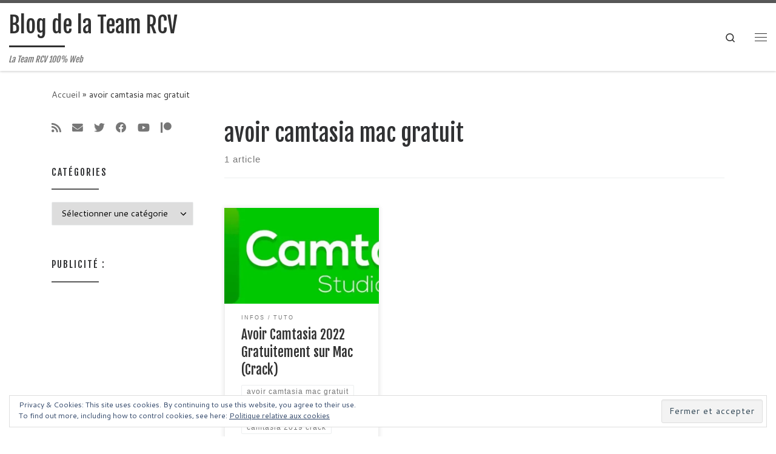

--- FILE ---
content_type: text/html; charset=utf-8
request_url: https://www.google.com/recaptcha/api2/anchor?ar=1&k=6LdPcTMaAAAAAKEFfjzFoyvwPbuCgPE7YaJdhmPv&co=aHR0cHM6Ly90ZWFtLXJjdi54eXo6NDQz&hl=fr&v=TkacYOdEJbdB_JjX802TMer9&size=invisible&anchor-ms=20000&execute-ms=15000&cb=8lh3tf8ejrw
body_size: 45007
content:
<!DOCTYPE HTML><html dir="ltr" lang="fr"><head><meta http-equiv="Content-Type" content="text/html; charset=UTF-8">
<meta http-equiv="X-UA-Compatible" content="IE=edge">
<title>reCAPTCHA</title>
<style type="text/css">
/* cyrillic-ext */
@font-face {
  font-family: 'Roboto';
  font-style: normal;
  font-weight: 400;
  src: url(//fonts.gstatic.com/s/roboto/v18/KFOmCnqEu92Fr1Mu72xKKTU1Kvnz.woff2) format('woff2');
  unicode-range: U+0460-052F, U+1C80-1C8A, U+20B4, U+2DE0-2DFF, U+A640-A69F, U+FE2E-FE2F;
}
/* cyrillic */
@font-face {
  font-family: 'Roboto';
  font-style: normal;
  font-weight: 400;
  src: url(//fonts.gstatic.com/s/roboto/v18/KFOmCnqEu92Fr1Mu5mxKKTU1Kvnz.woff2) format('woff2');
  unicode-range: U+0301, U+0400-045F, U+0490-0491, U+04B0-04B1, U+2116;
}
/* greek-ext */
@font-face {
  font-family: 'Roboto';
  font-style: normal;
  font-weight: 400;
  src: url(//fonts.gstatic.com/s/roboto/v18/KFOmCnqEu92Fr1Mu7mxKKTU1Kvnz.woff2) format('woff2');
  unicode-range: U+1F00-1FFF;
}
/* greek */
@font-face {
  font-family: 'Roboto';
  font-style: normal;
  font-weight: 400;
  src: url(//fonts.gstatic.com/s/roboto/v18/KFOmCnqEu92Fr1Mu4WxKKTU1Kvnz.woff2) format('woff2');
  unicode-range: U+0370-0377, U+037A-037F, U+0384-038A, U+038C, U+038E-03A1, U+03A3-03FF;
}
/* vietnamese */
@font-face {
  font-family: 'Roboto';
  font-style: normal;
  font-weight: 400;
  src: url(//fonts.gstatic.com/s/roboto/v18/KFOmCnqEu92Fr1Mu7WxKKTU1Kvnz.woff2) format('woff2');
  unicode-range: U+0102-0103, U+0110-0111, U+0128-0129, U+0168-0169, U+01A0-01A1, U+01AF-01B0, U+0300-0301, U+0303-0304, U+0308-0309, U+0323, U+0329, U+1EA0-1EF9, U+20AB;
}
/* latin-ext */
@font-face {
  font-family: 'Roboto';
  font-style: normal;
  font-weight: 400;
  src: url(//fonts.gstatic.com/s/roboto/v18/KFOmCnqEu92Fr1Mu7GxKKTU1Kvnz.woff2) format('woff2');
  unicode-range: U+0100-02BA, U+02BD-02C5, U+02C7-02CC, U+02CE-02D7, U+02DD-02FF, U+0304, U+0308, U+0329, U+1D00-1DBF, U+1E00-1E9F, U+1EF2-1EFF, U+2020, U+20A0-20AB, U+20AD-20C0, U+2113, U+2C60-2C7F, U+A720-A7FF;
}
/* latin */
@font-face {
  font-family: 'Roboto';
  font-style: normal;
  font-weight: 400;
  src: url(//fonts.gstatic.com/s/roboto/v18/KFOmCnqEu92Fr1Mu4mxKKTU1Kg.woff2) format('woff2');
  unicode-range: U+0000-00FF, U+0131, U+0152-0153, U+02BB-02BC, U+02C6, U+02DA, U+02DC, U+0304, U+0308, U+0329, U+2000-206F, U+20AC, U+2122, U+2191, U+2193, U+2212, U+2215, U+FEFF, U+FFFD;
}
/* cyrillic-ext */
@font-face {
  font-family: 'Roboto';
  font-style: normal;
  font-weight: 500;
  src: url(//fonts.gstatic.com/s/roboto/v18/KFOlCnqEu92Fr1MmEU9fCRc4AMP6lbBP.woff2) format('woff2');
  unicode-range: U+0460-052F, U+1C80-1C8A, U+20B4, U+2DE0-2DFF, U+A640-A69F, U+FE2E-FE2F;
}
/* cyrillic */
@font-face {
  font-family: 'Roboto';
  font-style: normal;
  font-weight: 500;
  src: url(//fonts.gstatic.com/s/roboto/v18/KFOlCnqEu92Fr1MmEU9fABc4AMP6lbBP.woff2) format('woff2');
  unicode-range: U+0301, U+0400-045F, U+0490-0491, U+04B0-04B1, U+2116;
}
/* greek-ext */
@font-face {
  font-family: 'Roboto';
  font-style: normal;
  font-weight: 500;
  src: url(//fonts.gstatic.com/s/roboto/v18/KFOlCnqEu92Fr1MmEU9fCBc4AMP6lbBP.woff2) format('woff2');
  unicode-range: U+1F00-1FFF;
}
/* greek */
@font-face {
  font-family: 'Roboto';
  font-style: normal;
  font-weight: 500;
  src: url(//fonts.gstatic.com/s/roboto/v18/KFOlCnqEu92Fr1MmEU9fBxc4AMP6lbBP.woff2) format('woff2');
  unicode-range: U+0370-0377, U+037A-037F, U+0384-038A, U+038C, U+038E-03A1, U+03A3-03FF;
}
/* vietnamese */
@font-face {
  font-family: 'Roboto';
  font-style: normal;
  font-weight: 500;
  src: url(//fonts.gstatic.com/s/roboto/v18/KFOlCnqEu92Fr1MmEU9fCxc4AMP6lbBP.woff2) format('woff2');
  unicode-range: U+0102-0103, U+0110-0111, U+0128-0129, U+0168-0169, U+01A0-01A1, U+01AF-01B0, U+0300-0301, U+0303-0304, U+0308-0309, U+0323, U+0329, U+1EA0-1EF9, U+20AB;
}
/* latin-ext */
@font-face {
  font-family: 'Roboto';
  font-style: normal;
  font-weight: 500;
  src: url(//fonts.gstatic.com/s/roboto/v18/KFOlCnqEu92Fr1MmEU9fChc4AMP6lbBP.woff2) format('woff2');
  unicode-range: U+0100-02BA, U+02BD-02C5, U+02C7-02CC, U+02CE-02D7, U+02DD-02FF, U+0304, U+0308, U+0329, U+1D00-1DBF, U+1E00-1E9F, U+1EF2-1EFF, U+2020, U+20A0-20AB, U+20AD-20C0, U+2113, U+2C60-2C7F, U+A720-A7FF;
}
/* latin */
@font-face {
  font-family: 'Roboto';
  font-style: normal;
  font-weight: 500;
  src: url(//fonts.gstatic.com/s/roboto/v18/KFOlCnqEu92Fr1MmEU9fBBc4AMP6lQ.woff2) format('woff2');
  unicode-range: U+0000-00FF, U+0131, U+0152-0153, U+02BB-02BC, U+02C6, U+02DA, U+02DC, U+0304, U+0308, U+0329, U+2000-206F, U+20AC, U+2122, U+2191, U+2193, U+2212, U+2215, U+FEFF, U+FFFD;
}
/* cyrillic-ext */
@font-face {
  font-family: 'Roboto';
  font-style: normal;
  font-weight: 900;
  src: url(//fonts.gstatic.com/s/roboto/v18/KFOlCnqEu92Fr1MmYUtfCRc4AMP6lbBP.woff2) format('woff2');
  unicode-range: U+0460-052F, U+1C80-1C8A, U+20B4, U+2DE0-2DFF, U+A640-A69F, U+FE2E-FE2F;
}
/* cyrillic */
@font-face {
  font-family: 'Roboto';
  font-style: normal;
  font-weight: 900;
  src: url(//fonts.gstatic.com/s/roboto/v18/KFOlCnqEu92Fr1MmYUtfABc4AMP6lbBP.woff2) format('woff2');
  unicode-range: U+0301, U+0400-045F, U+0490-0491, U+04B0-04B1, U+2116;
}
/* greek-ext */
@font-face {
  font-family: 'Roboto';
  font-style: normal;
  font-weight: 900;
  src: url(//fonts.gstatic.com/s/roboto/v18/KFOlCnqEu92Fr1MmYUtfCBc4AMP6lbBP.woff2) format('woff2');
  unicode-range: U+1F00-1FFF;
}
/* greek */
@font-face {
  font-family: 'Roboto';
  font-style: normal;
  font-weight: 900;
  src: url(//fonts.gstatic.com/s/roboto/v18/KFOlCnqEu92Fr1MmYUtfBxc4AMP6lbBP.woff2) format('woff2');
  unicode-range: U+0370-0377, U+037A-037F, U+0384-038A, U+038C, U+038E-03A1, U+03A3-03FF;
}
/* vietnamese */
@font-face {
  font-family: 'Roboto';
  font-style: normal;
  font-weight: 900;
  src: url(//fonts.gstatic.com/s/roboto/v18/KFOlCnqEu92Fr1MmYUtfCxc4AMP6lbBP.woff2) format('woff2');
  unicode-range: U+0102-0103, U+0110-0111, U+0128-0129, U+0168-0169, U+01A0-01A1, U+01AF-01B0, U+0300-0301, U+0303-0304, U+0308-0309, U+0323, U+0329, U+1EA0-1EF9, U+20AB;
}
/* latin-ext */
@font-face {
  font-family: 'Roboto';
  font-style: normal;
  font-weight: 900;
  src: url(//fonts.gstatic.com/s/roboto/v18/KFOlCnqEu92Fr1MmYUtfChc4AMP6lbBP.woff2) format('woff2');
  unicode-range: U+0100-02BA, U+02BD-02C5, U+02C7-02CC, U+02CE-02D7, U+02DD-02FF, U+0304, U+0308, U+0329, U+1D00-1DBF, U+1E00-1E9F, U+1EF2-1EFF, U+2020, U+20A0-20AB, U+20AD-20C0, U+2113, U+2C60-2C7F, U+A720-A7FF;
}
/* latin */
@font-face {
  font-family: 'Roboto';
  font-style: normal;
  font-weight: 900;
  src: url(//fonts.gstatic.com/s/roboto/v18/KFOlCnqEu92Fr1MmYUtfBBc4AMP6lQ.woff2) format('woff2');
  unicode-range: U+0000-00FF, U+0131, U+0152-0153, U+02BB-02BC, U+02C6, U+02DA, U+02DC, U+0304, U+0308, U+0329, U+2000-206F, U+20AC, U+2122, U+2191, U+2193, U+2212, U+2215, U+FEFF, U+FFFD;
}

</style>
<link rel="stylesheet" type="text/css" href="https://www.gstatic.com/recaptcha/releases/TkacYOdEJbdB_JjX802TMer9/styles__ltr.css">
<script nonce="uxIm-QFNvBMnMoDF-fQgrQ" type="text/javascript">window['__recaptcha_api'] = 'https://www.google.com/recaptcha/api2/';</script>
<script type="text/javascript" src="https://www.gstatic.com/recaptcha/releases/TkacYOdEJbdB_JjX802TMer9/recaptcha__fr.js" nonce="uxIm-QFNvBMnMoDF-fQgrQ">
      
    </script></head>
<body><div id="rc-anchor-alert" class="rc-anchor-alert"></div>
<input type="hidden" id="recaptcha-token" value="[base64]">
<script type="text/javascript" nonce="uxIm-QFNvBMnMoDF-fQgrQ">
      recaptcha.anchor.Main.init("[\x22ainput\x22,[\x22bgdata\x22,\x22\x22,\[base64]/[base64]/[base64]/[base64]/[base64]/[base64]/[base64]/[base64]/bmV3IFVbVl0oa1swXSk6bj09Mj9uZXcgVVtWXShrWzBdLGtbMV0pOm49PTM/bmV3IFVbVl0oa1swXSxrWzFdLGtbMl0pOm49PTQ/[base64]/WSh6LnN1YnN0cmluZygzKSxoLGMsSixLLHcsbCxlKTpaeSh6LGgpfSxqSD1TLnJlcXVlc3RJZGxlQ2FsbGJhY2s/[base64]/[base64]/MjU1Ono/NToyKSlyZXR1cm4gZmFsc2U7cmV0dXJuIShoLkQ9KChjPShoLmRIPUosWCh6PzQzMjoxMyxoKSksYSgxMyxoLGguVCksaC5nKS5wdXNoKFtWaixjLHo/[base64]/[base64]\x22,\[base64]\\u003d\x22,\x22FsOlw594DMO9w6wdwrZQdcOvHyHCrgsewqrDvsKQw6bDm3vCjXTCqglNOMOSeMKqLx3DkcONw4Vrw7woBDbCsjrCmMKCwp3Cn8KhwozDisOHwpXCq1/DghkqAAHCmwZCwpbDrcOdJjgVOCdxw6HCnMOsw4EWacOdW8ONJks0wqrDh8O5wovCtMKLaivCo8KCw6plw5zChzIhKMKww411IjPDmMORNsOVF3/[base64]/DiTk6PsKpwpg6d0BhKMO9wrtnBjVCwrw5wrlHwqvCusKMw6FBw6hYw7rCsn5yesKQw53CtMKhw7fDli/CtcKEGm8Nw7IzEcKsw4RvC3/CugnCnnwrw6DDmgzDlknCqMKqacOywpp1woTClnLClEjDu8KHDgXDuMOLd8Kww5nDoVlGHlTCisO/MnvCiV1gw4LDl8KbU23DgcOZwpg+woc7JsKbBcKnY1XCp3jCkBsmw7tEQlvCgsKNw7HCvsOnw6TCpMO3w7ExwoxMwobCosKVwrDCj8Orwr8Fw5nCgTXCq0Rgw7fDlcO0w6jDp8OQwoPDgsKTIzzCiMKXVE8SCMKLF8K4IybCqsKRw5dsw5PCocOowr7Dmg1/ZMKtB8Kfwp/CncK5EzbCsAd+w4HDt8KmworDrcKgwpMDw7M+wqDDvsOtw7DDlcKlLsKpWh7DvMK5FcKsc3nDg8KePFDCjsOla2jChMKLT8OGcMOvwrgsw640wpBHwq3DgRrCosORdsKew4/DoCnDrDgkKSHDrkUwWk/DvhjCunTDqBPDtsKDw7NPw7bCqMOAwqYBw54/fFozwpILOMOPcMOIGMKzwpUiw4VCw6TCtzzDoMKwbsKBwqnCocO9w49UXk7CkDnCu8OQwpbDtT0/QgNBwq9dPsKJw5pIasOkwodmwpJNccO3bBFiwrvDusKADsOSw6xTRzbCixrCqT/ComsjeinCsVDDrsO2dXgqwpZ8wrXCqRRpZxM5UsKgPCHChMOYScOKwpVJaMOyw44Nw43DtsORw4Evw64Jw602ZcKAw40YCF7DtAxkwpIcw57DncOCGzoFSMOrPT/DlVLCvzd+KxQxwoRZwqnCrBzDggTDu0BTwqjDr3nDvUZwwo8rwrHDhTPDssKWw4YjKmQ7K8K8w7vClMOSw4jDpsO0woXCmEx8bsOEw4law5fDj8KbD1Fcwo/CkFQDSMKow6bCmcOpdcOlwo4ZD8OJLMKFTnN9w6UDD8Oaw6LDnTHDvMO2YjIlfzwIw5nCpTx8woDDlC57c8K0wolOfsOFw6DDo3/DrsOywonDn3lhDQbDjMK/Gw7DkV4EEQ/DtMOOwrvDn8OHwobCjgjCtsKGAg7CusK+wrotwrXDnmZDwpwrN8KeVMOmwp/DocKkV21Gw4zDsxQMQBdUWMK2wpRnVsOdwoDCqXLCmRBaT8OiIBzCl8KuwpzDg8KwwqfCtltGWloETQlSNMKdw554bHDDosKuGMKIZTzDlg7CjxHCocOFw53CpwTDnsKfwpjCgMOHKsOKPcOnJQvCn1YLW8KOw5DDpMKHwrfDvcKow6xYwrJ3w7DDpcKZa8KEwpLDjR/Ci8KuQX/DpcOmwrJAMCvCo8KnH8O0GcKnw7jCicK/[base64]/[base64]/Dq1Y/ZG5iXcOlw4/CkmNiGnDCsMKHIcOaGsOPPgUcYGwIIznCpWvDj8KZw7LCjcK9wqRNw4PDtSPCqTnChxfCg8OMw6fCosKhwqQ8wpN9BztBNXFaw5TDnB7Dix/CiDjCkMOSOyxMWFotwqcywrcEeMKMw7BGTELCjsKHw7HCpMK/RcO7acOZw5/DjsOrw4bDhRfCjsKMw7LDssK9WFg+wrXDtcOqw7rDg3d/wqjDpsOGw7vCkgVTw7omBMK5czfCh8K7w5MMQ8O/[base64]/C8O6wpvCvsK7bMKDUhrDvcOUwqLCqnjDvQXCt8K+wo/[base64]/[base64]/UsKow6bDnsOXw6BMw4HCgcK0w6USwoXCucONw7XDgwBpw4fCrzHDpsKjPFrCniTDhB/[base64]/[base64]/DqFtrDsKbTMOdw73Dt8OJHcKswo7DhEnCrsOoBWEKXD0jckDDgiHDtcKmBMKUIsOZS2LDvUwlYgYVPcOew5IYw6HDugQpLlFrO8OBwqdPZ0pdQwJFw5kSwqYANT57DMKyw6Nxwo02BVFmEUhyBzbCkcKMHVEDw6jCrsKFbcKuLlzDjSnCohJYZxrDoMKfGMKCeMOmwo/Dq1rDsgh0w7TDtwvCm8OiwqYYeMKFwqxAwodqwqfCqsOOwrTDhsKBZMOHCyc3PcKeJ38lZ8KAw77DjxLCqMObwqDCicOgCT3Dq043RMOEFCLCgcK6CMOKRSLCm8OpW8OBDMKKwqDDggINw4EFwqrDlcO/wpRSZgPCgMKvw5M0Czpdw7VGGcOmHTDDkcOsEWxLwp/DvUo8DsKeWFfDi8KLw5LCsT3DrUHCiMOdwqPCk1ozFsKFOmPDjVrDhsKUwohFw6jDjcOwwo4lKmzDnB4Swo8ANMOBN25XfMOowr16ecKswrfCuMO4bHzCnsO/wpzCoyLDpcOCworDvMK3wp4tw6VXYn1iwrDCigp1csKRw4XCtcKXQsOqw7bDlsKwwpVmbVNDPsKYO8K8wqFBe8OQYcOUVcOww5PDkXTCvl7Dn8KrwqXCnsKDwoN8Q8Obwo/Dn3csHTvCqwk8w6cZwq4mwprCrmHCt8OEw6HDhU1MwqfCqcOxAC7ClcOUwo1rwrXCqQVHw5RzwooCw7Rqw4jDisOdeMOTwo8ewrJyHcKSIcOWRSXCnyfDvcOwdMKgRsKxwpdIw55vE8OGwqAMwrxpw78UKcK1w7fCmsOcV1YDw6IYwpPDsMOHG8O/[base64]/[base64]/wovDs8KjwoIkXz8uMV02S8O1FsOhw4x2a8KTwr49woBww4rDuS7DkRLCqcKASWQsw5vCtjJWw4bDmMKaw5MQw7dZPcKGwpkEOcKyw4kcw6rDqMONe8KQw4/Cg8OHRcKdUsKqVcO1aHfCtQzDvTFBw6DCiDxyEzvCjcOnK8Ozw6dOwpwxcMOpw7/Dj8KUZ1zCqQh1w6jDkW3DnEcowodaw6HCpmARcEAaw4/DhWELwq3Ch8Ksw7oXw6AQwpHCrsOraDIzUS3DiSxCB8OvJ8OlT23CkcOxRHF2w4bDmMKLw5LCnV/DtcKgTlIwwr5WwrvCjBPDrcK4w7/[base64]/CvcOCwpHDoWHDosKAU8OEw7vCjEY6wr/CtVHCuVI7envDlCRAw7QQMcO3w4MSwollwqoCwocdw6xDTcK4wrkpwonDojMiAHbCisKWWcOgfcOBw5NGYsOeSRTCilsYwrTCtDXDl0pBw7Y/w4MlBxdnMyXCnz/DusOpR8KcZBnDo8KDw6ZUDxxKw6LDp8KXYT/CkQJuw5zCisKDwrvCi8OsT8KRJxhgWwsEwqE8wp89w4h/woPCsT/[base64]/[base64]/DssKXScKiw4J9BjgiwpgNW18ZbcO8EUMqwpzDtwxNwrYpZ8KBKDEAKcOMw7fDosKewpXDjsO/Q8O6wrYcY8K1w5/[base64]/wqjDikTCuAHDhmRLX8K9w7sNaMKtwpUvSwfDt8OhKEBWNcKew7TDhhnCtQ8/C39pw6jCrcOYR8Oqw5J1wpN0wrMpw4AzXMKMw6vDr8O3Ei3DgsOcwpzCvMOJaEfCrMKhwqLCoQrDrnrDvsOhZQUhWsK1w7FGw5jDjgPDncKEL8O8SFrDmn/Dh8K0F8KcLA0tw44CVMOLwpZcO8OjHmEpw4HCscKSwqMGwqNiN0HDoVISwoXDjsKdw7HDicKNwrJ4QATCqcKOB1gWwrXDoMKdGy04ccOcw5XCojzDksOiZHZbwq/ClsKcZsOsa23Dn8O4w4vDsMOiw47CoXsgw6BkXUl2w69genEYJXPDs8OHLU7ChGnCpxDDrsOCJ1XDn8KOMTLDnl/CknxgDsOmwoPClU7DkH4/HUDDjSPDn8OTwrM1JgwQYMOhZcKOw4vCmsOBJyrDpiPDhMKoGcO5wo/DtMKzZnfDm1zDrBluwoDDsMOqBsOeTCtAVyTCv8KsFMOmMsK/I1fCssKZBMKYaRHDhwrDh8OgT8K+wol5wqPDi8OQwq7DjlYMM1XDiGwrwpHCscK5S8Khw5TCsA3Co8Ofw6nDi8KvLBnChMOiMhofw588W1nCk8Ovw4vDk8O5D15Hw44tw7XDqX9Uwp4pZHnDljt3w6HCh3TDgDnCrcO2Tz/DrsOvw7jDkcKEwrEzQDUQw6wEFMOAVMOUGEbCvcK9wqvCsMOJPsOTwqIeAsOAwpvCrsK0w7YzI8Khd8KieSfCjsOywrkawqlcwqjDgF3CtsOJw63CvhPDnsKXwo/DncKDOsKiRwtBwqzCoQh+WMK2wr3DscKCw5LCgMKPW8K/w7zChMOhEsOpworCssKgwqHDgWM1IGYpw5nClhjCknYMw7gLORRYwqsZQsOYwqozwq3DkcKSOcKEOXsCS1HCvcKUDVpfcsKEwoUrYcO+w73DljAVVcKlNcO1w5LDjT7DgMKvw5B9KcOgw4HCvSJ7wozCqsOOwpM6HQ9QcsKaUS/Cl3AHwol7w4vCoBfDmTDDosKHwpYqwq/DvTPCkcKuw57Ch3/DuMKVdMORw7YKXizCksKoQydywoFiwp/CnsKswrzDsMOqb8Ohwr0AR2HDpsKlcsO5UMOsRcKowqrDnXDDl8Kow6HCggp8EHVZw5hgaBjCr8K0Nm5lN1Rqw4lbw5vCv8OyIjPCtMOoMF7Dv8Kcw6/[base64]/[base64]/DsMKlwpVcBQx+G0FMZCnCnTzDgcKpw6XDk8KyHMKlwqhnJiDCl2gwDQfDn1FuasOjPcOrA2zClSvDqQHDhHLCgUPDvcOKFWQowq7DpcO9J3HCrMKNasOKwox/wqXDncODwp3CtsOWw7PDocOgSsKiV3nDgMKSTWwVw6TDgSjDlcO9BsK+wrN2wo7CrMORw5kjwrXCqG0ZJMOlw6URCkYeXmZVYHcoHsO8w5JDeSnDrELCrylhGXnCtMOkw5xVaDJ2woEpHEZBEjZ/wqZaw4gTwoQqw6vCvkHDqGHCsVfCizjDqFBEPys9U2XCoTJeF8OwwrXDt1nDmMK+bMO/[base64]/[base64]/wqE2J8KVBkPDjsOxHsK6dRbDjV/CqMOcw7vDhk/CjcKtUMOzw7XCuScdIhnCjARwwrnDicKBQsOgRcKIEMKpwr7DqnrCksKAwo/[base64]/DumBTHlpqw6rDk8OtBMKNCgrDhMOjwpg+w5/Do8OGNsO7wrF5w6c0HGwNwpBWFFbCqzfCkw3Ds1jCuhbDpkxrw5rCp2XDuMOFw4rCryfCtMOydwhpw6F+w446wovDpcOEWTBhwrMxwp56c8KVfcOZTcOsG0B1SsKrET3DiMOZccKBXjoOwrrDrMO/wpjDvcKPOksmw4U0HAbDt2LDlcOKCcKowoDDuirDkcOlw4BUw5s/woFmwrtKw67Co05Xw40aZRxhwprDtcKGw5PCo8OlwrTCgMKbwpo7RGguYcK1w6pTTBdvAX5KH2TDusKUwpUBJsK9w64ZScKgBFPCjz/CqMKYwpHDlgUlwrrCmFJ5BsKSworDunkYRsOjJVTDnMKrw5/DkcKpDcO7c8OswpnCtz7CtwdmPG7Ct8K2BcOzwr/DuUHClMKgw5Qfw4DCjWDCmlzCtMOdecO0w7EWR8KRw5jDqsOKwpFswqjCvjDCrTZVTxsdI3gBTcKVcWHCp3zDpsO2worDqsOBw4F8w43CngxWwqB8w7zDoMKFdVEXB8KnPsOwbMOTw7vDucO/w7rClH7DhhZiLMOzFMKjRsK6FcOrwoXCgy4ZwqrCgT1/wpNuwrAdw4/Dv8OhwrXDv27ChHHDtMO9by/DpinCvsO3DXElw7RCw7DCp8KNw6VZGWTCusOgGQlTTFohAcOuwrVKwoZMKnR0w7pbwqfCgMO6w4TDrsOywrx6TcKrw7VYw5fDisO1w4xcQcOeaCLDiMOIwqNbCMKXw7fCnsOkScKJw6Z9w7VSw651wrHDqcK6w4kow6LCsXnDgGYmw4PDpF/DqTdgWDfCt3HDl8Oxw6DCuW3ChMKcw4/CplnDlcOndcOVw6jCksOybhhgwozCpsOyX0bDskB4w63DiQMGwqkUIHfDskVFw7YLSxzDuxDDrW7CrUcxYl4PAcK2w7h0OcKmHATDnMONwqjDj8O7dsOzYcOYwpjDgyXDmsOda3Ebwr/[base64]/DmsOXYsKYwrhGecOyDMK5NMOzC3QpwrbChMKmKMOgTxhYUcOzFCzDj8K7w74hRBPCiVPDlRTCpcOiw7HDnQbCoyDCj8KTwr5nw5B0wrsXwp7CkcKPwpDCsRd1w7FhYF/Cg8KFwoBwfVgpYjVnSnLDssKZUis9MwVJZMO+MMOKBcKJXDnCl8OOayPDs8KJHsK9w47DjBlrLAsdwqcvYsO5wrDCrSxlD8KiRy7DgsOqw75ww5sAB8KIIinDvzzCqC43w6Mjw4/DiMKrw5bCl1YbJn5KUMOkIsONHcOdw5zCgi91wpvCpcOcKiwxe8KjYsKZwr/CosOLdj/CtsKew7gGwoMMaz/Ct8Krex3DvXVkw4/[base64]/CiwjCnBYCwo5mV8K0w6g/[base64]/CvzDCqcOBwoJBw7vCisKzMhzCvnp0d8OsC8O9LBnDmCUrGcONIgvCvVPDoWQMwploUHHDoWlEw7MvfAvDnUbDi8KgYjrDv2LDvEHDocOlHk8CPmc8w65kw5A2wpZ9bFBuw6/CjcOqw43DsmJIwp8Ew4rDtsOKw4YSw5zDm8OXd1srwrhbNxNUwq3Dl3x4WMKhwo/CvHQSdhDClhN3w5vCmB98w6jCl8KvcA5WBBvDgCXDjhkbeWx9w7QjwrQcPMO9w47Cp8KNTnsAwqVmYlDCtcOOwrEUwoNjwpvDg17CosKxEjTCrGR5b8ORPAjDu3ZAbMKVw6I3OCFrcMOJw4x0IMK6G8OrMEB8PQ3CqcOra8KedwzCvMKFBi7DiF/CphBYwrPDhEk3EcOXw5jDjCMKKiMiw67Dq8OfTTAYGMO/EcKuw4XCgXXDh8OmO8Oow7hZw4jCsMKDw6fDoFzDjF/Dv8Kdw73ColLDpG3CqMK1w5o5w6Z4wo1fVBQvw4bDtcK2w7YWwp3DlMKQcsOgwpZQIsOLw6MXE1XCl11iw51qw5B+w5QZwrPCisOMPAfChXzDuh7CiQHCmMKdw4jCncOBX8ORdcOYQ19iw4Qxw6XCiGPCgcOcC8O/w6wOw43DgAp1HBLDsR/Ciw1twqjDvBU7IDrDosKtcRNKw4RISMKYRVDCmickJcKbwogMw6nDh8KCQD3DvMKHwrF9KsOtSwHDkjwFwoB2wod6KXNbwqzDjsORwo8nClM5CzTCh8KhdMKDQsOzw7N0CCVFwqZHw7fCml09wrfDpsKWMsKLLcKqLMKUHEXClXIwZHPDo8KswqxrHsK/wrDDqcKxTSnCnybDhcOmPsKkwqgpwqHCqcO7wq/Dm8KNZ8Oxw4/[base64]/DksOFN8Kfd8KhezR7wqnDthJXKxvDm3h5N8OkI0x2wpPCjsKsHXXDp8KNIcOBw63CrsOEK8OXwrc9wofDm8KbNsOAw7rDjsKWZMKRcFjCthXCmAsye8Kww6PDhcOQw6tPw4AwEMKNw4pJFDTDvCJBNsKVI8OOWTUww7duVsOOesK9wqzCscK/wpsmVgfDr8O3wrrDnUrDq2zDhMK3DsKawobCl1TDtSfCskjCkHtjwq45VsOow57Cr8O4w4AhwrrDv8OjMDV8w79DdsOgZFVGwoc5w7/Dv2FYfnPCpTbDgMKzw7tAWcOQwp00w6Aow4bDhsOHAldCwrjDsH1NQMKAaMO/KMOrw4fDmF8MbMOlwqvCkMOBQURkwpjCrsObwrZHcMOTw4DCvicqbHvDuDPDpMOJw4krw77DksKYwonDnibDr1nClSHDjMObwotXw6ZweMKMwqxOETluVcK+EDN1OMKkwpN4w7jCrBDDmX7DnG/DlcO1wpPCv3zDtsKmwqXDi2XDr8OowoDDlD9nw79ww5pfw68+I3VPOMKlw7QhwpjDmsOkwpfDicKQZHDCr8K+YDcUT8K3UcO0dcKlw790K8KPw4QxM0LDv8KYwq/DhF9Sw5TCoR3CmynDvi0xPDF0wpLCpXvCpMKuX8O5wrIhFcKmL8O5woHCm0dNE211LsKjw6ojwpMywrdLw67DsTHCmMOuw4ACw5HCrkY9w7E0bsOKNWnCpsK9wo/Dgy7ChcKDwrrCs1xew4R8w40xwqZIwrMeDMKHKn/Dkn7Co8OiJnfCmsKzwofChMKrNyFtwqXDkUNtGiLDmznCvk09w5hBwrDDu8OIAB9gwpYkYMKoJkjDnnoQKsKjwo3DlnTCmsKQw49eBlPCqFlxNnTCtm8Iw4DCgHBQw7/Co8KQaWXCs8Ovw6LDlR97CmIkw7dIO3jCmXU0wo7DnMKcwobDlknCi8OEY0zCsG/CnHFHBwEiw5QmWcKnBsKHw5DDvS3Cm3fDn3Ficjw2wpwiH8KCwqFzw6sFZVZPF8KAe37Ck8OEX3sow5DDmTXClBTCnjTChU8kdkAQwqZCwrzDniPCoibDi8K2wqQyw4rDlEYERlYUwq3CiFUzJjlHHz/Ct8Onw50WwrI7w58bPMKUKsKww44ewqo1aFfDjsOcw7Nuw7/[base64]/[base64]/DpEzCg3/CvMKNw47Di8K3MHjDjFrCgBfDpsKaHsO5XkhEdmUqw5TCpS9Ewr3DgsKNVcKyw6HDunA/w79LcMOkwq4qIW9sHS7DuFjCl14wRMONw4gnfsOswp0GYArCq3AVw4jDrMKlJsKnccOKI8OpwpLDmsKTw6FDw4NVc8OqK27CmmpCw4XDjwnDsCUOw4olDMOTwog/[base64]/[base64]/Con3DlXpNYCFXQGvCh8OFbsKWOwPCqMK3w45ACCsfAsOfwrsTDXoawqN0NcK2woUeBBHCsEXCmMK3w79ha8KvM8OJwqHCisKDwoI4C8OeSsOPecK+w5sSQcOJRBkwM8KtPA/ClsOhw5FHDcOJFwrDucKBwqzDg8KDw6ZmUWhSVxJDwqvCi2V9w5YOZDvDkmHDgMKzHsO1w7jDkx5vTEbCgn3DpQHDjcOSCcO1w5TCoj3CkQ3DrsOXKHBqb8KLCMK4N30HBkNZwqDCjTRWw4zCqMK7wos6w4DCtsKjw5QfTVswKcKQw63DjhJkA8OJRDV/[base64]/[base64]/CihPDlMKeTMO4w6Q2wqrDjMKSw5bCmMOxXMKiXDpbZMKfEAXDlTzDvsKjM8Owwr/DucOiPSMmwo/DiMOuwrkOw6HDuB7DlcOqw73Ds8OKw5zCmsOVw4AtAhxHOTLDtmEzw4dwwqNbBnJmPl7DssOfw57Cp1HCm8OaFjXCvTbCrcOjLcKlKGbDlcKaCMKQwoYCcXpcBsO7wpEqw7/[base64]/DnVTDnMKUw7wnWA3CmcK4BwbCu8OCfRLDkA/Ci3kweMKvw6nCpcKww49QcsK8BMKGw44Zw7rCizhoc8OyDMOoRDFsw57DrWVbw5cEC8KQWsO/GUnDr2EDFcOswoHDrDfCu8OnaMO4QHcdLXIyw61xDjrDpDg+woPDlz/ClX19PRXDrjbCnsOvw4A7w7bDqsKYD8KVTgRdAsOIw7UkaHTDq8K+ZMK/wrHClydzHcO+wqg8Q8K5w5QiVBxgw6t+w73DqGhkXMOsw5nDo8O1LsOxw4Nhwpo3wrJUw7paAz0XwrHChsOaeQ7DkjgqV8KqFMOfdMKEw44JLDLDrMONw57CnsKsw7vCpxrCkDHDiy/CvmvCrDLDmMOIwpfDgUzCgyVDesKSwrTCkTbCsn/Dl20Tw4lEwpXDiMKUw7fDrRgwfcOuw7TDg8KNZ8OQwo3DnsKwwpTCgjpxwpNpwrp2wqR+w7LCrm51w5pvWEfDpMOrSgPDl2jCoMOMFMOwwpJtw7kYJsOhwp/[base64]/wrLCjTJEwoLDhEwCKhtnJcOTwrvChWjCtWR2w6jCtwIvewc8H8OESnnCrMKEw4LDhcOaegLDjSZqS8Knwrs7BEfDrsOxw51RGHRtZMKuwpvCgzHDo8OFw6Q5XSXDhV8Jw7QLwrx+FMK0M07DtQHDvsO/wr5gw6J6GRPDrsKxZ2DDmsOQw7vCj8KQRit7FcK/wq/DklNQdko3wrkaGF3Du3DCg3hsa8Okw7cPwqfDu3XDiQfDpCDDvXvDjyHDj8KVCsK3ITtDw5cNPWtFw5Aywr08KcKxI1EfbF9mNB4hwovCvnLDuQXCmcOnw58vwpMow6/Cm8K6w4Z3QcKQwoDDusO5DyTCh3PDpsK0wqc0woolw7IKJXzCgG9Tw6UwcTzCssOwL8OrWH7CrVkzJMONwrwVZSUsO8Ocw4TCuwAxw4zDs8KZw5HDnsOvTQNCJ8Kjw7/CnsO1cXzCvcOow4zDhy/Ch8KvwpfCgMKBwooULgDCtMK/X8OYCSzDuMKIwpjClQIdwpjDkAx5woDCrBoJwoTCuMKLw7Z3w6A7wqHDiMKCdMK7wpzDrAxKw5A0wqlKw4zDqsKlw6UXw7QzPsOjNH7Dg1/DssODw6A7w6EFw6Q2w4wILwZfC8K0G8KEwoMYCl/DtwPDssOna2MfIsK+QnZSwoENw4bDlsOpw5fCv8O3AcOUWcKJWTTDpcKAEcKCw4rDncO0NcO9wpjCo3jDuizDhgzDoGkVNcKWQ8OgSD7DnsObI1Iew5nCmj/CnjkDwoTDvsKiw60uwqvChsOOHcKSCcKPKcOcwo4OOiXCvnJGZgbCuMOXXCQ1FcKwwoQXwpYbT8Kmw5RUw6pvwrhWU8O3OsK7w5hCVCxmw6FAwoDDs8OfMcOnTTfDqsOMw79fw7PDkcKNe8OSw5XDqcOIwrA5w6zCicOiAg/DiGgvw6nDp8OtfEpBVcODCW/Dk8KcwqZEw4DDusOmwr1PwpLDu2hBw49pwps/wrE3ST7ClzrCskDCkgLCicKcN1TCjG0SeMOfSWDCsMO8wppKMTVJIlJZbcKXw5zCs8O/bUbDrRJMNlURI2TCuwQIbyA8Hi4CaMOXKFvDlsK0HcKdwp7CjsK6dEJ9QxLCn8KbY8Kgw6/CtUXDmhrCpsOJwpbCq3h0GcKYwrvChwTCmmrCvcKCwpvDisOdNUdvHnPDvEBKRj9acMO6wr7CrVMVRkZbazrCvMOWbMKyYsOUEsKeL8OhwpVMNgfDpcOJHFbDlcOEw59IH8OFw5N6wp/CvGhawp7DgWcPJsOAXsOSfsOKax3CkV7DtwNxwpbDvlXCvlU1B37DisKqEcOsCz/CpkVYLMKWwrNQcRzDt3V9w6xgw5jDk8O5wpVxYEjCux/[base64]/DmTN8w5pjD8OfVjN8wpU9Lws6w7vCjzrDo8Ouw6RbFsOBCsOzEsKfw59gDcKUw5DCuMONc8KewrTCh8O2FVHDm8Knw7g5RzjChDTDjS0oPcOccGwRw5rCiGLCvsObO3DClh9TwpVIwrfCmsKLwp3Dr8KlVH/CiVHCiMOTw6/ClMOsPcKAw4g3woPCmsKNFEI7aTQ9CcKpwo/DmmPDnEXDsgsYw4d/wqPCiMOpVsKTAhLDmm05WcOmwpTCj0pZVFccw5bCjDBRwoRrC3jCoy/CuXVYOsOfw7TCnMK/wrsnX0PDtsO+w53CosOHBMO6UsONScK8w4PDqlLDjgDDj8OGS8KwED/DrCEsGMKLwpA1L8KjwqMYDMOsw4IPwpN/KsOcwpbDvMKdczEJw5DDqMK9XCzDhXzDu8OWBwbCmTRMHyt7w5nCqU3DvDnDtDsWZF/DuBDDgEJLfgssw6/Ct8OJblvDgRpXCjFzdcO+w7PDpnR8w4EDwqkhw5MHwpPCrcKFGmnDk8KnwrkfwrHDjHUzw5NSKlIpa2rCqnfDuHBhw6ZtdsORGBcIw4XCrsOLwqfDvCcdJsObw7FRbhUwwqrClMK8wqfDiMOqw5jClMOzw7HDoMKAACl+w6rCjB9IfwDDqsOGXcOQw7/DiMKhw70Xw5fDv8KCwp/Ch8OOJV7DmnJTw5vCglDCl2nDpMOZw64SaMKvWsKSJE7Cv1cSw47Ck8Odw6dVw53Dv8KowprDmGsYBMOOwpzCqcOrw6NDdsK/RE7ChsO/NRPDlsKJacKnV0RlSXxHw7BgWGRCcMOISMKKw5LCoMKjw4kNd8K1QcOgHTpzC8KNw5XDl2LDkELCg0bCrnQwOcKkZMOew7Jyw78FwpNSECfCqcKgVC/DrcKadMKsw6F2w7snKcKkw5HDtMOywq7DiBPDpcKIw5bCo8KUNnnCulQ0dsOrwrXDrMKzwrhbLB01A0fCrGNCw5XCjl4Dw4rCr8OHw5DCl8Oqwo/Dv2jDnsO2w4LDpEfDsXDCvcKJNiB8wo1Bc0vCiMOhwpnCsHjDiHXDi8O5GCxfwqBGw5xoHysNVCk/eyAAEMKRIsKgE8Khw5XCnDPCvcOxw70ORgUuPkHCi1saw4/ClcOzw7TCnH8swrLDmi4mw4TCpzxow6EecsKDwqdRFMKpw6kaeCQxw6/DoXV4LXE3WsK/w61BUigOPcKTYQzDm8K3KXHCssOBPsKcIVLDr8KRw7k8NcK8w7UswqbDhnEjw4LCumTDrm/[base64]/DlSEjwq3CrmHCnnDDvEp6wpfChsKjw7fCpCMYwpNuw5A1DMKSwpnCisKBwpLCp8K7L1gGwrjDocKFLDDDpMOZw6M1w7jDjsOLw4dqWmnDksOSJR/CisOTwoNcTEtXw5tkY8Ohw4bCksKPXHwhw4ktdMOqw6BrF3wdw508SBDDn8KvRFLDgE97YsKLwqvCqMOlw5jDg8O4w6QvworDpMKewqlmw5fDl8O8wobCucOPWDM4w4TCrMOgw6rDm2YzFwZIw7PDpcOWPF/DtmXDosOYVHnCvsKZc8OFwofDm8OpwpzCvsKXwoAgw4U7wpYDw5vDnnHDikzDjkzDm8Kvw7HDsTZDwrJLSsK9BMKQRsOvwoHDh8O6f8KYwocoLi9jfcK1MsONw7wgwoVAZsKiw6QEdQlDw7poHMKIwrsyw5fDiUF+RVnDqsKywp/CpcOkWDbCgMOUwr0NwpMdw7xAM8OwZml/PsKdTsKQAcKHNBzCozY5w6vDhwcqw6hJw6scwrrCoxctGcOTw4fDvhIawoLCoGDCmcOhEGPDvcK+LGBPIEATAcOSwqLDp3vDusOjw7XDrSLDtMOsEHDDgh5kw75Dw6hnw5/ClsKawo1XA8KDH0rCly3Ct0vCgVrDuwAuw5nCiMOVCXdNwrAfTMOJw5MsW8OyH35mQMOocsOURsOow4PCu2LCrXYzB8OoIg3CpcKHwp7DgGdjw6VjEcKlDcOdw5LCnENIw6XCv0MHwr7DtcK6wq7DgsKjwqjDmG/DohB1w6nCiCfCmcKGEnw/w7bCt8OIAXnCtsKew6IoD0rDjFHCksKdwrLCsD8gwqPCtDPCuMONwo4Ww5o3w5DDkTUqSMKjw5LDkTl+HcOBasOyBQjDq8OxeyrCi8KNw443wqwmBjXCmcOMwrwnSMOBwqEXZcOMeMOPM8OyBg1jw4oHwrFPw5nDr0vDtQjCtsKFwq/DssKPPMKsw7HCoRTDncOZQsOjYRIuTgJHIcKxwqbCqjorw4fCnVnCpAHCnz1dwrnDtcKSw4huMGwgw6vCj3nDvMKwOV4ew7ddbcK1w7g2w6hdwoLDlx/DgkIBw5AbwqhIwpXDmsOJwrbDj8KTw6s/F8K1w5HCmCzDqsOoSHvCkSzCscKnPUTCi8KrTiDCmcK3wr0sFwMEwrTCtWgPDcKwCsO+wq3DojXCrcK1BMOJwpnDr1RyXCTCh1jDl8KGwrZFw7jCpcOowqDDlxfDnMKOw7jCmRBtwoHClhfCicKnMhM1JRjDkMOYZGPCrcKFwp9xwpTCoGI1wolBwqTCkVLCusOawr/[base64]/DvMOGwojDsybCjmrCqUXDkHESAF4aSQrCvcK4ck0mw7PCqMK1wrh1PsOiwqxRUwfCo0cJw5TCn8OBw47DuWsdfz/[base64]/UMOFNT3CvMOFwrUNw4cAw6DDhzvCnkt3w54oKCDCjjYABMOmwpXDvkxBw7jCkMOCRl0sw6XCg8O9w4XDvMOfZB1Twok4wobCtAw0ThPDhjDCu8OQwo3ClxhXEMKIBsONw5vCk1HCs3rChcKzJEsrw4o/N0PDlMKSdsOvw6LCsFTCgsKfwrE5RXI5wp/CocO7w6ofw4fDtXvCmzLDmUYuw6fDocKcw4nClMKcw7XChRcMw7A5XsKzAlHClWDDiVsDwoMKJloSEMKXwpRKAVMvYWbCtyLCgsKkZMKHbWbDsx8zw4hdw5PCnUh+w4MQezzCoMKYwqpWw7jCocOqPl0TwpfDqsKGw5t2E8OSwqh2w4/DoMOfwpYnw4VUw53CnMOocxnCkSfCt8O7eR1ewplSN2vDt8Ooc8Kpw5Ynw6hNw77Dl8Kaw5tQwrHCtsODw7DDkkNTZTDCqcOFwpjDu0xvw7h2w6PClFcnwoPCv1HDvcK2w655wo7DkcOuwqU/[base64]/DocOvw51gbcK/[base64]/wpnDlEfCr8Ojwotew4TCgxQ1M1fCtcO8wpZ8Jkcgw6d+w70tFsKZw4fDgGM/w70UEkjDrsKsw5wRw57CmMK7HMKnSQpZLQ1Se8O4wqbCucKLbx9gw6EwwpTDgMOBw4hpw5TDvj48w63DqT/[base64]/AMKPDFLCli5pH8OqDHTDicO3CDTCtcKQw6PDv8KvFMOawpfDjkTCm8KKw6jDjCTDv3XCrcOUGsK3wp8iVzdPwo0IFTxHw6fCtcONwofDisKew4XCnsK3wr0PPcOyw6PCjsKmw7s3QnDDnl4GVW4Fw6BqwpxEwq7Cr2XDl04zKyPDisOsQFHCvw3DqsK/EAPDiMKlw6rCusK9AW1sLl5LP8KJw64NBgHCpH5Lwo3DqHlXwo0NwovDt8OkDcOSw6PDgsOyJ1nChcK+B8K+w79GwrvDnMKGN0zDgX8yw4vDiw4lYcKhD2lHw5DCs8OUw6vDlMKOLCrCuzEHLMO6KcKac8Odw7ROLh/[base64]/Ct0RxwoTDrcKrw4wlHSPDpMKWC8KJNmvCiXzDtMKOREhIFTbCu8KbwpAEwqQXNcKjVMOWwoDCvsKofAFnwp1qVMOmWsKuw7/[base64]/b8OQE8OjwqtoFsOVw6vCmMKlBSdcw6Yvw4PDnjA9w7rDt8KuHxvDgsKawoQcZcO1HsKbw53Di8O2IsOsSAR5wrAsPMOnLsK0w5jDtQN/wqBDFzZLwofDjcKZNsOlwr1bw5LDpcKjwpLCnAZcKMK3e8O/ITrDv1rCt8O9wp3DosK1wrbDhcOoGlV0wrR/aBxuRcOCZSbCgMOYZcKFZMK+w5PCs0TDlgAMwrh7w7lCwqfCq3RMC8OYwpfDi1QZw7VZHsKywq3Ci8O8w7R1GMK+JiI1wr7DucK1dsKNVMKGAsKCwoEFw6DDrl4Ew752AjQrw5PDqcOZwovCgU5/JMODw7DDncK2e8OTM8KXXH4bw7xWw5TCrMKew4vCksOYIMOtwoFrwpkNWcOZw57CknFvPcOdAsOKw5duB1jDpl3DgXnCllXDssKZw65jwq3Dj8Knw6xPLB/DvCzCpDgww6dYezjCi1bCnsOmwpNYMAU3w6fCq8KBw7/CgsK4TylXw4wnwqt/J2JzZcKwCyjDs8Kww6HCicOYwpzDi8OTwoLCtSzDjsOIPwTCmA8MMlhBwp3Dq8ObB8KHBsKKMG/DtsOQw6cOSMK7HWtoCMKxQcKifh/ChnHDs8OJwqDDq8OIfsOAwqjDo8Ktw4/DuUkOw7wFw50XPXUTIgVaw6fDgE/Cg1rCpivDonXDgX3DvCfDkcOBw4UnAWfCgyhJBMO/w50zw5XDscKXwpY4w7kJCcOqPcKAwpgeAcKSwpjCosKvwqlPwoV6w6sewrZTFsOfwrNINxfDsEA/w6jDuwLCqMKvwos2EFzCrCBYwqZqwqUhI8O8ccO+wokIw4AUw5Ncwo5AUUrDsSTCqwXDph9ew4DDt8K5b8Ozw7/Du8KPwp3DnsKVw5vDq8KUwrrDn8KCE3N+JVJVwoLCvQ1odsKmY8OTIMKnw4IawpjDiDMhwp4Nwp5Lwp9ueFgow5cCDW0xBsK+AMO7Jk4Iw6HDqcOFw4nDpgw0YcOOQGXDs8OxO8Kic0/CisOJwoIZGsOCSsKuw7gLSMOed8Kow7Axw40YwqPDksO6w4PCjjbDrsO3wolzO8OqNcKAacKbajvChsOCRjZmSiU/wpFpwr3Dk8OcwoQ8w47DjAEAw4vCrMKAwrnDicOAw6HDh8KgOcKxJcK2UTwTU8OCBcK7D8Kgw6ICwq9gRyoqf8KCw5UydcK3wrrDvsOPw6JSFx3CgsOmEMOFwrPDtm/DujULwp8iw6ZYwrU4GsOqTcKlw7whQX3CtEHChWzDi8OkbWRmdyFAw4XDt308ccKJwrVywoM0wo/DvVDDq8OCDcKFTMKKPsKAwr0iwoY3SWQeEVdwwodSw5RBw7lpZiTCksKuW8OIwot+w5TCsMKTw5XCmFobwqzCmcK1BcKqwq/CocKvVkTClV7Cq8Kjwr/DtMKPaMOUAHvCvsKjwoHDhR3Cm8O3KD3Cv8KIL3o4w7IBw7bDrGzDu0rDssKuw4gwPEbDvnPDr8KgMMO4asODd8OxWn/DmVhkwrNfQcO+QAV8fQxfwqfCnMKcTWTDgcOlwrnDv8OKXmo0WzHCvMOvRsOABxEvLHptw4DCrAtvw5rDj8OgIDcdw4LCn8O8wr5xw7cpw5HDllxDwrFeLB4TwrPCocKHwozCp1PDvw5nXsKdPcOtwqTDrsOrwq5pRyZPRhJOQMObDcORN8OCLgfCgsKqfcOidsK/wpjDhRTCpQExPUw/[base64]/UcK5w63CisKxaMOdPMKfw7Jdf2vDicKuOsK7T8O0IXcrwq9Jw744XMObwqjCqMKgwo4vDcObRT4Ew603w4nCkXDDkMOGw5w/wpfDr8OOK8KaLcOJMjV6w71MdjfCiMKAClISw77CpMKMbcKvExLCqG/CmjwQScKRTsOibMOZCMOWV8OcP8Kkw5DCvRLDqgLDk8KNeHTCrFnCvsKtcMKkwofCjcKCw69gwq/[base64]/DsWvDvUUewrwuRSsbaMKKw73Dr1TDmTcQwpPCpFvCpsONe8KBwrUtwoHDusK/[base64]/DiMOiLh5rw5HDs8O4w4JTVRFqworDr1/DsMKCZybCmMOgw6DCtMKwwrbCjsK4wpcgwrTDvFrCmTvChmfDs8K6ak7DjMKiIcOJT8O5HlRlw4fCi0TDnxFQw4HCjcO9wqtWMsK5OHRxGsOvw6IAwqDDnMO9D8KRWTZ+wrnDuUHDjU5yCDnDiMOhw5Rww49UwqLCg3bCrMORb8OXwqgbBcO/U8KMw5zCpmQDEcOME13CpRfDjgg0RsKxw6fDsmFyfcKewqZGHsOcWg7Cj8KBPMKxVcOkFD/Cv8O3DMO7EHwXO1vDnMKcfsKpwpNoC3dmw5YaV8Knw6/DsMOrNcKNw7RgZ0nDt3nCmU9bJ8KlL8Ojw4jDoCPCtMOQEMOeWnbCvcOCHx0VaCbChy7Cl8Olw7jDkybDv2RPw4owXRA+AHQ2c8OxwoHDuQrCgBXDv8Oew7UYwrpowrYmS8K/K8OGw7V5JR0PZUzDmFAZJMO2wpFYw6DDtsOvD8OOwrzCmcOPw5LCncO1OMKBw7RQU8OewpzCpcOvwqXDt8Omw6obFsKDfsKWw6vDisKLwohGwpLDnsKqSxQ/[base64]/DtsOTNGbCucK8RkXCp8OwUx0Tw5vCul3CosObSsOEHArCosOWwrzDtsOEwr3DkmI3S05CScKkPFd3wptyIcKcwpN+IVtkw4PDuRlb\x22],null,[\x22conf\x22,null,\x226LdPcTMaAAAAAKEFfjzFoyvwPbuCgPE7YaJdhmPv\x22,0,null,null,null,0,[21,125,63,73,95,87,41,43,42,83,102,105,109,121],[7668936,388],0,null,null,null,null,0,null,0,null,700,1,null,0,\[base64]/tzcYADoGZWF6dTZkEg4Iiv2INxgAOgVNZklJNBoZCAMSFR0U8JfjNw7/vqUGGcSdCRmc4owCGQ\\u003d\\u003d\x22,0,0,null,null,1,null,0,1],\x22https://team-rcv.xyz:443\x22,null,[3,1,1],null,null,null,1,3600,[\x22https://www.google.com/intl/fr/policies/privacy/\x22,\x22https://www.google.com/intl/fr/policies/terms/\x22],\x22HSet01BMNkz+KiS8cE/Gdgj4IZFyxZpZvb4K6L3BH9c\\u003d\x22,1,0,null,1,1763672727100,0,0,[214,170,135,16,42],null,[11,47,18],\x22RC-jKRR1teT3SihEg\x22,null,null,null,null,null,\x220dAFcWeA54d4JNDVi3Gqjg5F3zwiA5RsVwYF0cjcdeg4xAyjQx1Butbm5CX26c1IoUSXR46FlyHtcOMUVdZyY-qpZbMvbeJtJPwg\x22,1763755527098]");
    </script></body></html>

--- FILE ---
content_type: text/html; charset=utf-8
request_url: https://www.google.com/recaptcha/api2/aframe
body_size: -270
content:
<!DOCTYPE HTML><html><head><meta http-equiv="content-type" content="text/html; charset=UTF-8"></head><body><script nonce="k2WZ0EE3Tom82BUdBdqyEQ">/** Anti-fraud and anti-abuse applications only. See google.com/recaptcha */ try{var clients={'sodar':'https://pagead2.googlesyndication.com/pagead/sodar?'};window.addEventListener("message",function(a){try{if(a.source===window.parent){var b=JSON.parse(a.data);var c=clients[b['id']];if(c){var d=document.createElement('img');d.src=c+b['params']+'&rc='+(localStorage.getItem("rc::a")?sessionStorage.getItem("rc::b"):"");window.document.body.appendChild(d);sessionStorage.setItem("rc::e",parseInt(sessionStorage.getItem("rc::e")||0)+1);localStorage.setItem("rc::h",'1763669129607');}}}catch(b){}});window.parent.postMessage("_grecaptcha_ready", "*");}catch(b){}</script></body></html>